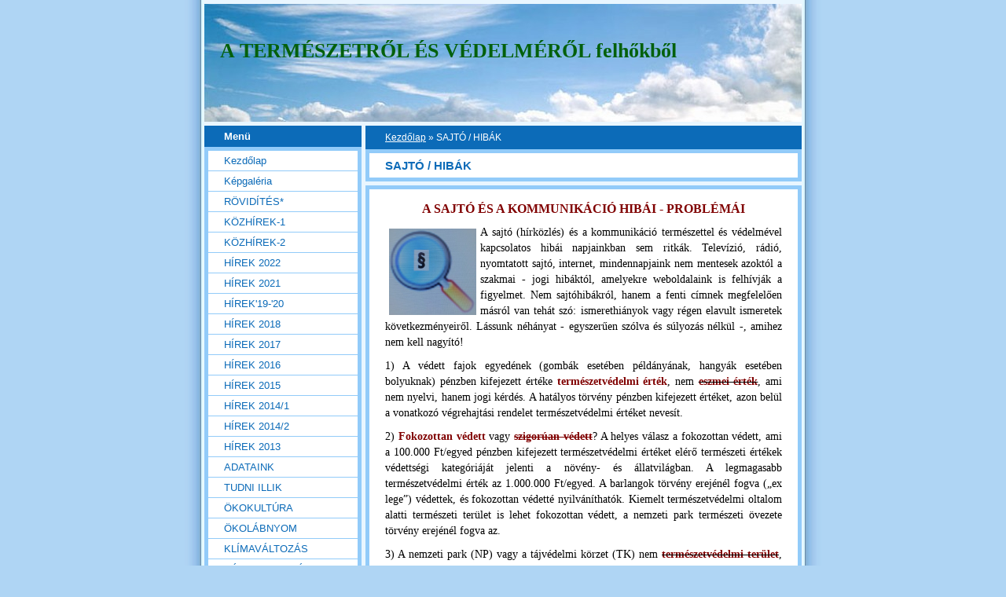

--- FILE ---
content_type: text/html
request_url: https://termeszet-ovasa.hu/cikkek/sajto-hibak/index.html
body_size: 43572
content:
<?xml version="1.0" encoding="utf-8"?>
<!DOCTYPE html PUBLIC "-//W3C//DTD XHTML 1.0 Transitional//EN" "http://www.w3.org/TR/xhtml1/DTD/xhtml1-transitional.dtd">
<html lang="hu" xml:lang="hu" xmlns="http://www.w3.org/1999/xhtml" xmlns:fb="http://ogp.me/ns/fb#">

      
<!-- Mirrored from termeszet-vedelme.eoldal.hu/cikkek/sajto-hibak/ by HTTrack Website Copier/3.x [XR&CO'2014], Mon, 12 Dec 2022 11:12:13 GMT -->
<!-- Added by HTTrack --><meta http-equiv="content-type" content="text/html;charset=UTF-8" /><!-- /Added by HTTrack -->
<head>

        <meta http-equiv="content-type" content="text/html; charset=utf-8" />
        <meta name="description" content="A természetről és védelméről szól a weboldal, ismeretterjesztési, népszerűsítési célokkal." />
        <meta name="keywords" content="Természet,természetvédelem,erdő,Dr.Temesi Géza" />
        <meta name="robots" content="all,follow" />
        <meta name="author" content="www.termeszet-vedelme.eoldal.hu" />
        <meta name="viewport" content="width=device-width, initial-scale=1">
        <link href="../../rss/articles/data.xml" rel="alternate" type="application/rss+xml" title="Minden bejegyzés" /><link href="../../rss/articles/photos.xml" rel="alternate" type="application/rss+xml" title="Fotók" /><link href="../../rss/articles/comments.xml" rel="alternate" type="application/rss+xml" title="Hozzászólások" />
        <title>
            A TERMÉSZETRŐL ÉS VÉDELMÉRŐL felhőkből - SAJTÓ / HIBÁK
        </title>
        <link rel="stylesheet" href="../../thd_party_elements/s3a.eoldal.hu/css/d1000000024d17c.css?nc=2067324860" type="text/css" />
<link rel="stylesheet" href="../../thd_party_elements/code.jquery.com/ui/1.12.1/themes/base/jquery-ui.css">
<script src="../../thd_party_elements/code.jquery.com/jquery-1.12.4.js"></script>
<script src="../../thd_party_elements/code.jquery.com/ui/1.12.1/jquery-ui.js"></script>


			

<!-- Google Tag Manager -->
<noscript><iframe src="http://www.googletagmanager.com/ns.html?id=GTM-PXGTTJ"
height="0" width="0" style="display:none;visibility:hidden"></iframe></noscript>
<script>(function(w,d,s,l,i){w[l]=w[l]||[];w[l].push({'gtm.start':
new Date().getTime(),event:'gtm.js'});var f=d.getElementsByTagName(s)[0],
j=d.createElement(s),dl=l!='dataLayer'?'&l='+l:'';j.async=true;j.src=
'//www.googletagmanager.com/gtm.js?id='+i+dl;f.parentNode.insertBefore(j,f);
})(window,document,'script','dataLayer','GTM-PXGTTJ');</script>
<!-- End Google Tag Manager -->
    </head>
    <body class=" contact-active">
        <!-- Wrapping the whole page, may have fixed or fluid width -->
        <div id="whole-page">

            

            <!-- Because of the matter of accessibility (text browsers,
            voice readers) we include a link leading to the page content and
            navigation } you'll probably want to hide them using display: none
            in your stylesheet -->

            <a href="#articles" class="accessibility-links">Ugrás a tartalomhoz</a>
            <a href="#navigation" class="accessibility-links">Lépj a menübe</a>

            <!-- We'll fill the document using horizontal rules thus separating
            the logical chunks of the document apart -->
            <hr />

            

			<!-- block for skyscraper and rectangle  -->
            <div id="sticky-box">
                <div id="sky-scraper-block">
                    
                    
                </div>
            </div>
            <!-- block for skyscraper and rectangle  -->

            <!-- Wrapping the document's visible part -->
            <div id="document">
                <div id="in-document">
                    <!-- Hamburger icon -->
                    <button type="button" class="menu-toggle" onclick="menuToggle()" id="menu-toggle">
                    	<span></span>
                    	<span></span>
                    	<span></span>
                    </button>
                    
                    <!-- header -->
  <div id="header">
     <div class="inner_frame">
        <!-- This construction allows easy image replacement -->
        <h1 class="head-left">
  <a href="../../index.html" title="A TERMÉSZETRŐL ÉS VÉDELMÉRŐL felhőkből" style="color: #04600c;">A TERMÉSZETRŐL ÉS VÉDELMÉRŐL felhőkből</a>
  <span title="A TERMÉSZETRŐL ÉS VÉDELMÉRŐL felhőkből">
  </span>
</h1>
        <div id="header-decoration" class="decoration">
        </div>
     </div>
  </div>
<!-- /header -->


                    <!-- Possible clearing elements (more through the document) -->
                    <div id="clear1" class="clear">
                        &nbsp;
                    </div>
                    <hr />

                    <!-- body of the page -->
                    <div id="body">

                        <!-- main page content -->
                        <div id="content">
                            <!-- Breadcrumb navigation -->
<div id="breadcrumb-nav">
  <a href="../../index.html">Kezdőlap</a> &raquo; <span>SAJTÓ / HIBÁK</span>
</div>
<hr />

                            <!-- Articles -->
  <div id="articles">
    <h2>SAJTÓ / HIBÁK</h2>
    <div class="editor-area">
  <p abp="708" style="text-align: center;"><span abp="709" style="color: rgb(128, 0, 0);"><strong abp="710"><span abp="711" style="font-size: 16px;"><span abp="712" style="font-family: georgia,serif;">A SAJTÓ ÉS A KOMMUNIKÁCIÓ HIBÁI - PROBLÉMÁI</span></span></strong></span></p>

<p abp="713" style="text-align: justify;"><img abp="714" alt="nagyito-------3-.jpg" class="text-picture left-float" src="../../img/picture/210/nagyito-------3-.jpg" style="margin: 5px; width: 111px; height: 110px; float: left;" /><span abp="715" style="font-size: 16px;"><span abp="716" style="font-family: georgia,serif;"><span abp="717" style="font-size: 14px;"><span abp="718" style="color: rgb(0, 0, 0);">A sajtó (hírközlés) és a kommunikáció természettel és védelmével kapcsolatos hibái napjainkban sem ritkák. Televízió, rádió, nyomtatott sajtó, internet, mindennapjaink nem mentesek azoktól a szakmai - jogi hibáktól, amelyekre weboldalaink is felhívják a figyelmet. Nem sajtóhibákról, hanem a fenti címnek megfelelően másról van tehát szó: ismerethiányok vagy régen elavult ismeretek következményeiről. Lássunk néhányat - egyszerűen szólva és súlyozás nélkül -, amihez nem kell nagyító!</span></span></span></span></p>

<p abp="719" style="text-align: justify;"><span abp="720" style="font-size: 16px;"><span abp="721" style="font-family: georgia,serif;"><span abp="722" style="font-size: 14px;"><span abp="723" style="color: rgb(0, 0, 0);">1) A védett fajok egyedének (gombák esetében példányának, hangyák esetében bolyuknak) pénzben kifejezett értéke </span><span abp="724" style="color: rgb(128, 0, 0);"><span abp="725"><strong abp="726">természetvédelmi érték</strong></span></span><span abp="727" style="color: rgb(0, 0, 0);">, nem </span><s abp="728"><span abp="729" style="color: rgb(128, 0, 0);"><span abp="730"><strong abp="731">eszmei érték</strong></span></span></s><span abp="732" style="color: rgb(0, 0, 0);"><span abp="733">, </span></span><font abp="734" color="#800000"><span abp="735"><span abp="736" style="color: rgb(0, 0, 0);">ami nem nyelvi, hanem jogi kérdés. A hatályos törvény pénzben kifejezett értéket, azon belül a vonatkozó végrehajtási rendelet természetvédelmi értéket nevesít. </span></span></font></span></span></span></p>

<p abp="737" style="text-align: justify;"><span abp="738" style="font-size: 16px;"><span abp="739" style="font-family: georgia,serif;"><span abp="740" style="font-size: 14px;"><font abp="741" color="#800000"><span abp="742"><span abp="743" style="color: rgb(0, 0, 0);">2) </span></span></font><span abp="744" style="color: rgb(128, 0, 0);"><font abp="745"><span abp="746"><span abp="747"><strong abp="748">Fokozottan védett</strong></span></span></font></span><font abp="749" color="#800000"><span abp="750"><span abp="751" style="color: rgb(0, 0, 0);"> vagy </span></span></font><span abp="752" style="color: rgb(128, 0, 0);"><font abp="753"><span abp="754"><span abp="755"><s abp="756"><strong abp="757">szigorúan védett</strong></s></span></span></font></span><font abp="758" color="#800000"><span abp="759"><span abp="760" style="color: rgb(0, 0, 0);">? A helyes válasz a fokozottan védett, ami a 100.000 Ft/egyed pénzben kifejezett természetvédelmi értéket elérő természeti értékek védettségi kategóriáját jelenti a növény- és állatvilágban. A legmagasabb természetvédelmi érték az 1.000.000 Ft/egyed. A barlangok törvény erejénél fogva (&bdquo;ex lege&rdquo;) védettek, és fokozottan védetté nyilváníthatók. Kiemelt természetvédelmi oltalom alatti természeti terület is lehet fokozottan védett, a nemzeti park természeti övezete törvény erejénél fogva az.&nbsp;</span></span></font></span></span></span></p>

<p abp="761" style="text-align: justify;"><span abp="762" style="font-size: 16px;"><span abp="763" style="font-family: georgia,serif;"><span abp="764" style="font-size: 14px;"><font abp="765" color="#800000"><span abp="766"><span abp="767" style="color: rgb(0, 0, 0);">3) A nemzeti park (NP) vagy a tájvédelmi körzet (TK) nem </span></span></font><s abp="768"><span abp="769" style="color: rgb(128, 0, 0);"><span abp="770"><strong abp="771">természetvédelmi terület</strong></span></span></s><font abp="772" color="#800000"><span abp="773"><span abp="774" style="color: rgb(0, 0, 0);">, hanem </span></span></font><span abp="775" style="color: rgb(128, 0, 0);"><font abp="776"><span abp="777"><span abp="778"><strong abp="779">védett természeti terület</strong></span></span></font></span><font abp="780" color="#800000"><span abp="781"><span abp="782" style="color: rgb(0, 0, 0);">. Utóbbi a gyűjtőfogalom, nem a természetvédelmi terület (TT), ami csupán egy a négy védett természeti területi alapkategória (NP, TK, TT, TE) közül.</span></span></font></span></span></span></p>

<p abp="783" style="text-align: justify;"><span abp="784" style="font-size: 16px;"><span abp="785" style="font-family: georgia,serif;"><span abp="786" style="font-size: 14px;"><font abp="787" color="#800000"><span abp="788"><span abp="789" style="color: rgb(0, 0, 0);">4) A természettel összefüggésben kommunikált gyűjtés (szedés) gyakran egyszerűen </span></span></font><span abp="790" style="color: rgb(128, 0, 0);"><font abp="791"><span abp="792"><span abp="793"><strong abp="794">lopás</strong></span></span></font></span><font abp="795" color="#800000"><span abp="796"><span abp="797" style="color: rgb(0, 0, 0);">, illetve </span></span></font><span abp="798" style="color: rgb(128, 0, 0);"><font abp="799"><span abp="800"><span abp="801"><strong abp="802">más jogsértés</strong></span></span></font></span><font abp="803" color="#800000"><span abp="804"><span abp="805" style="color: rgb(0, 0, 0);">. A vadgyümölcs, a gomba, a gyógynövény, a fa ugyanis a földterület tulajdonosának a tulajdonát képezi, amennyiben az nem áll kiemelt természetvédelmi oltalom alatt. A védett és a fokozottan védett&nbsp;növény, gomba, állat stb.&nbsp;pedig állami tulajdon.&nbsp;&nbsp;</span></span></font></span></span></span></p>

<p abp="806" style="text-align: justify;"><span abp="807" style="font-size: 16px;"><span abp="808" style="font-family: georgia,serif;"><span abp="809" style="font-size: 14px;"><font abp="810" color="#800000"><span abp="811"><span abp="812" style="color: rgb(0, 0, 0);">5) A hazai jog alapján a </span></span></font><span abp="813" style="color: rgb(128, 0, 0);"><font abp="814"><span abp="815"><span abp="816"><strong abp="817">vad</strong></span></span></font></span><font abp="818" color="#800000"><span abp="819"><span abp="820" style="color: rgb(0, 0, 0);"> nem a vadon élő állatok (állatfajok) szinonimája, hanem a </span></span></font><strong abp="821"><span abp="822" style="color: rgb(128, 0, 0);"><font abp="823"><span abp="824"><span abp="825">vadászható vadon élő állatot</span></span></font></span></strong><font abp="826" color="#800000"><span abp="827"><span abp="828" style="color: rgb(0, 0, 0);"> jelenti. Ennek alapján: vadon élő állatok (állatfajok) = vad + védett, fokozottan védett vadon élő állatok (állatfajok) + a további vadon élő állatok (állatfajok). A vad (vadfaj) lehet apróvad és nagyvad. Tehát: vad </span></span></font></span></span></span><span abp="829" style="color: rgb(0, 0, 0);"><span abp="830" style="font-size: 14px;"><span abp="831" style="font-family: georgia,serif;"><span abp="832"><strong abp="833">&ne;</strong>&nbsp;vadon élő állat.</span></span></span></span></p>

<p abp="834" style="text-align: justify;"><span abp="835" style="font-size: 16px;"><span abp="836" style="font-family: georgia,serif;"><span abp="837" style="font-size: 14px;"><font abp="838" color="#800000"><span abp="839"><span abp="840" style="color: rgb(0, 0, 0);">6) Faj vagy fajta? A nem ritka tévedések talaján terem ez a kérdés. A fajta megnevezés nem lehet a fajra is vonatkozó gyűjtőfogalom, mert a fajta faj alatti kategória. Kommunikáció, tévé műsorszerkesztés előtt egy kis stúdium szükséges arról, hogy a </span></span></font><span abp="841" style="color: rgb(128, 0, 0);"><font abp="842"><span abp="843"><span abp="844"><strong abp="845">faj</strong></span></span></font></span><font abp="846" color="#800000"><span abp="847"><span abp="848" style="color: rgb(0, 0, 0);"> species, a </span></span></font><strong abp="849"><span abp="850" style="color: rgb(128, 0, 0);"><font abp="851"><span abp="852"><span abp="853">fajta</span></span></font></span></strong><font abp="854" color="#800000"><span abp="855"><span abp="856" style="color: rgb(0, 0, 0);"> pedig cultivar. Arról, hogy a magasabb rendű élőlény (növény, gomba, állat) lehet vadon élő, háziasított (domesztikált), tenyésztett állat, nemesített, termesztett növény stb.</span></span></font></span></span></span> <span abp="857" style="font-size: 14px;"><span abp="858" style="font-family: georgia,serif;">Tehát a tölgyes erdőben álló különböző tölgyek nem fafajták, hanem fafajok (a nemesnyár ültetvényes erdőben álló nyárak a fafajták).</span></span></p>

<p abp="859" style="text-align: justify;"><span abp="860" style="font-size: 16px;"><span abp="861" style="font-family: georgia,serif;"><span abp="862" style="font-size: 14px;"><font abp="863" color="#800000"><span abp="864"><span abp="865" style="color: rgb(0, 0, 0);">7) Fafaj vagy fa? Az év fafaja és/vagy az év fája? A fa vagy fafaj megnevezés jellemző hiba az interneten és a sajtóban például az év választott fajaival összefüggésben. A </span></span></font><span abp="866" style="color: rgb(128, 0, 0);"><font abp="867"><span abp="868"><span abp="869"><strong abp="870">fa</strong></span></span></font></span><font abp="871" color="#800000"><span abp="872"><span abp="873" style="color: rgb(0, 0, 0);"> anyag (faanyag) vagy fás szárú élő növény egyede, ebben az esetben az utóbbiról van szó. A&nbsp;</span></span></font><strong abp="874"><span abp="875" style="color: rgb(128, 0, 0);"><font abp="876"><span abp="877"><span abp="878">fafaj</span></span></font></span></strong><font abp="879" color="#800000"><span abp="880"><span abp="881" style="color: rgb(0, 0, 0);"> pedig faj, a fának a faja. Konkrét példa lehet a lisztes berkenye, amely nem az </span></span></font><span abp="882" style="color: rgb(128, 0, 0);"><font abp="883"><span abp="884"><span abp="885"><s abp="886"><strong abp="887">év fája</strong></s></span></span></font></span><font abp="888" color="#800000"><span abp="889"><span abp="890" style="color: rgb(0, 0, 0);">, hanem az </span></span></font><span abp="891" style="color: rgb(139, 69, 19);"><font abp="892"><span abp="893"><span abp="894"><strong abp="895">év fafaja</strong></span></span></font></span><font abp="896" color="#800000"><span abp="897"><span abp="898" style="color: rgb(0, 0, 0);"> 2021-ben. Az év fája évenként egy valahol élő </span></span></font><span abp="899" style="color: rgb(128, 0, 0);"><font abp="900"><span abp="901"><span abp="902"><strong abp="903">faegyed</strong></span></span></font></span><font abp="904" color="#800000"><span abp="905"><span abp="906" style="color: rgb(0, 0, 0);">, például 2017-ben egy Zengővárkony határában álló 300 éves szelídgesztenye fa kapta ezt a címet, míg abban az évben a vadalma így nem az év fája, hanem az év fafaja volt.</span></span></font></span></span></span></p>

<p abp="907" style="text-align: justify;"><span abp="908" style="font-size: 16px;"><span abp="909" style="font-family: georgia,serif;"><span abp="910" style="font-size: 14px;"><font abp="911" color="#800000"><span abp="912"><span abp="913" style="color: rgb(0, 0, 0);">8) A tetvek, poloskák, kabócák, legyek </span></span></font><span abp="914" style="color: rgb(128, 0, 0);"><font abp="915"><span abp="916"><span abp="917"><strong abp="918">nem bogarak</strong></span></span></font></span><font abp="919" color="#800000"><span abp="920"><span abp="921" style="color: rgb(0, 0, 0);">, hanem azokkal mellérendelt más felsőrendű rovarrendekbe tartoznak, közös gyűjtőmegnevezésük lehet a </span></span></font><span abp="922" style="color: rgb(128, 0, 0);"><font abp="923"><span abp="924"><span abp="925"><strong abp="926">rovar</strong></span></span></font></span><font abp="927" color="#800000"><span abp="928"><span abp="929" style="color: rgb(0, 0, 0);">. Bogár&nbsp;&lt; rovar, bár tény, hogy a bogarak a legnagyobb fajszámmal rendelkeznek a rovarok között (hazánkban leírt fajszámuk ~ 6400).&nbsp;<em abp="930">Megjegyzés:</em> pusztul a szárazföldi rovarvilág, melynek okai sokrétűek (intenzív mezőgazdálkodás, vegyszerezés, lakóterületek terjeszkedése, erdővédelmi problémák stb.).</span></span></font></span></span></span></p>

<p abp="931" style="text-align: justify;"><span abp="932" style="font-size: 16px;"><span abp="933" style="font-family: georgia,serif;"><span abp="934" style="font-size: 14px;"><font abp="935" color="#800000"><span abp="936"><span abp="937" style="color: rgb(0, 0, 0);">9) Nem </span></span></font><span abp="938" style="color: rgb(128, 0, 0);"><font abp="939"><span abp="940"><span abp="941"><s abp="942"><strong abp="943">nemzeti park igazgatósága</strong></s></span></span></font></span><font abp="944" color="#800000"><span abp="945"><span abp="946" style="color: rgb(0, 0, 0);">, hanem </span></span></font><span abp="947" style="color: rgb(128, 0, 0);"><font abp="948"><span abp="949"><span abp="950"><strong abp="951">nemzeti park igazgatóság</strong></span></span></font></span><font abp="952" color="#800000"><span abp="953"><span abp="954" style="color: rgb(0, 0, 0);"> a helyes megnevezés. A nemzeti park igazgatóságok a működési területükön lévő nemzeti parkról kapták megnevezésük jelzőjét. A működési területükön a nemzeti parkon kívül vannak többek között tájvédelmi körzetek és természetvédelmi területek is, valamint védett természeti területeken kívüli védett természeti értékek, mindamelyek állami&nbsp;természetvédelmi kezelő szervei.</span></span></font></span></span></span></p>

<p abp="955" style="text-align: justify;"><span abp="956" style="font-size: 16px;"><span abp="957" style="font-family: georgia,serif;"><span abp="958" style="font-size: 14px;"><font abp="959" color="#800000"><span abp="960"><span abp="961" style="color: rgb(0, 0, 0);">10) A </span></span></font><span abp="962" style="color: rgb(128, 0, 0);"><font abp="963"><span abp="964"><span abp="965"><strong abp="966">természetvédelem</strong></span></span></font></span><font abp="967" color="#800000"><span abp="968"><span abp="969" style="color: rgb(0, 0, 0);"> nem csak a védett vagy fokozottan védett természeti területek és a védett vagy fokozottan védett természeti értékek védelmét jelenti, hanem a kiemelt oltalom alatt nem álló természetre is kiterjedő </span></span></font><span abp="970" style="color: rgb(128, 0, 0);"><font abp="971"><span abp="972"><span abp="973"><strong abp="974">általános védelmet</strong></span></span></font></span><font abp="975" color="#800000"><span abp="976"><span abp="977" style="color: rgb(0, 0, 0);"> szintén magában foglalja.&nbsp;</span></span></font></span></span></span><span abp="956" style="font-size: 16px;"><span abp="957" style="font-family: georgia,serif;"><span abp="958" style="font-size: 14px;"><font abp="975" color="#800000"><span abp="976"><span abp="977" style="color: rgb(0, 0, 0);">Erről szól az 1996. évi LIII. törvénynek A természeti értékek és természeti területek általános védelme című II. Része.&nbsp;</span></span></font></span></span></span></p>

<p abp="955" style="text-align: justify;"><span abp="979" style="font-size: 14px;"><span abp="980" style="font-family: georgia,serif;"><span abp="981"><span abp="982"><span abp="983"><font abp="984" color="#800000"><span abp="985"><span abp="986" style="color: rgb(0, 0, 0);">11) A </span></span></font><span abp="987" style="color: rgb(128, 0, 0);"><font abp="988"><span abp="989"><span abp="990"><strong abp="991">természeti érték</strong></span></span></font></span><font abp="992" color="#800000"><span abp="993"><span abp="994" style="color: rgb(0, 0, 0);"> nem olyan gyűjtőfogalom, amely tartalmazza a </span></span></font><span abp="995" style="color: rgb(128, 0, 0);"><font abp="996"><span abp="997"><span abp="998"><strong abp="999">természeti területet</strong></span></span></font></span><font abp="1000" color="#800000"><span abp="1001"><span abp="1002" style="color: rgb(0, 0, 0);"> is. A természeti terület és a természeti érték mellérendelt fogalmak, úgyszintén a védett természeti terület és a védett természeti érték is. Tehát természeti érték </span></span></font></span></span></span><span abp="1003" style="color: rgb(0, 0, 0);"><span abp="1004"><span abp="1005"><span abp="1006"><strong abp="1007">&ne; </strong>természeti terület, annak ellenére, hogy utóbbi értéke kifejezhetetlen. </span></span></span></span><font abp="1008">T<span abp="1009"><span abp="1010">ermészeti terület + természeti érték = természet.</span></span></font></span></span></p>

<p abp="1011" style="text-align: justify;"><span abp="1012" style="font-size: 14px;"><span abp="1013" style="font-family: georgia,serif;"><font abp="1014"><span abp="1015"><span abp="1016">12) Rengeteg a <span abp="1017" style="color: rgb(128, 0, 0);"><strong abp="1018">hibás </strong></span>vagy <span abp="1019" style="color: rgb(128, 0, 0);"><strong abp="1020">idejétmúlt </strong></span>(elavult/elévült) és dátum nélküli <strong abp="1021"><span abp="1022" style="color: rgb(128, 0, 0);">információ </span></strong>az interneten, az <span abp="1023" style="color: rgb(128, 0, 0);"><strong abp="1024">elektronikus világhálón </strong></span><span abp="1025" style="color: rgb(0, 0, 0);">a </span><span abp="1026" style="color: rgb(128, 0, 0);"><strong abp="1027">természetvédelemmel</strong> </span><span abp="1028" style="color: rgb(0, 0, 0);">összefüggésben<span abp="1029" style="color: rgb(128, 0, 0);"> </span>is</span>, részben az ellenőrízetlen átvételek, felhasználások miatt. Sajnos természetvédelmi weboldalak, internetes enciklopédiák, tananyagok sem mentesek a probléma alól, és a hibák a kontroll nélküli felhasználással tovább szaporodnak. Csak valóban ellenőrzött, teljesen hiteles forrásból szabad meríteni! Számos átfogó hibát sikerült javíttatnunk.</span></span></font></span></span></p>

<p abp="1030" style="text-align: justify;"><img abp="1031" alt="panny-foto-8.jpg" class="text-picture left-float" src="../../img/picture/211/panny-foto-8.jpg" style="margin: 3px; width: 222px; height: 345px; float: left;" /><span abp="1032" style="font-size: 16px;"><span abp="1033" style="font-family: georgia,serif;"><span abp="1034" style="font-size: 14px;"><font abp="1035" color="#800000"><span abp="1036"><span abp="1037" style="color: rgb(0, 0, 0);">13) Bokor vagy cserje? Kezdhető szakmai értelmezésekkel. </span></span></font><span abp="1038" style="color: rgb(128, 0, 0);"><font abp="1039"><span abp="1040"><span abp="1041"><span abp="1042" style="font-size: 16px;"><span abp="1043" style="font-family: georgia,serif;"><span abp="1044" style="font-size: 14px;"><font abp="1045"><span abp="1046"><span abp="1047"><strong abp="1048">Cserje:</strong></span></span></font></span></span></span></span></span></font></span><font abp="1049" color="#800000"><span abp="1050"><span abp="1051" style="color: rgb(0, 0, 0);"><span abp="1052" style="font-size: 16px;"><span abp="1053" style="font-family: georgia,serif;"><span abp="1054" style="font-size: 14px;"><font abp="1055" color="#800000"><span abp="1056"><span abp="1057" style="color: rgb(0, 0, 0);"> tőből többszörösen elágazó alacsony fás szárú növény. </span></span></font></span></span></span></span></span></font><span abp="1058" style="color: rgb(128, 0, 0);"><font abp="1059"><span abp="1060"><span abp="1061"><span abp="1062" style="font-size: 16px;"><span abp="1063" style="font-family: georgia,serif;"><span abp="1064" style="font-size: 14px;"><font abp="1065"><span abp="1066"><span abp="1067"><strong abp="1068">Bokor:</strong></span></span></font></span></span></span></span></span></font></span><font abp="1069" color="#800000"><span abp="1070"><span abp="1071" style="color: rgb(0, 0, 0);"><span abp="1072" style="font-size: 16px;"><span abp="1073" style="font-family: georgia,serif;"><span abp="1074" style="font-size: 14px;"><font abp="1075" color="#800000"><span abp="1076"><span abp="1077" style="color: rgb(0, 0, 0);"> rövid (alacsony) törzsből többszörösen elágazó, legfeljebb mintegy 5 m magasságig növő fás szárú növény. </span></span></font></span></span></span></span></span></font><span abp="1078" style="color: rgb(128, 0, 0);"><font abp="1079"><span abp="1080"><span abp="1081"><span abp="1082" style="font-size: 16px;"><span abp="1083" style="font-family: georgia,serif;"><span abp="1084" style="font-size: 14px;"><font abp="1085"><span abp="1086"><span abp="1087"><strong abp="1088">Fa:</strong></span></span></font></span></span></span></span></span></font></span><font abp="1089" color="#800000"><span abp="1090"><span abp="1091" style="color: rgb(0, 0, 0);"><span abp="1092" style="font-size: 16px;"><span abp="1093" style="font-family: georgia,serif;"><span abp="1094" style="font-size: 14px;"><font abp="1095" color="#800000"><span abp="1096"><span abp="1097" style="color: rgb(0, 0, 0);"> magas növekedésű, (fő)törzsből és koronából álló fás szárú növény.</span></span></font></span></span></span></span></span></font></span></span></span></p>

<p abp="1098" style="text-align: justify;"><span abp="1099" style="font-size: 16px;"><span abp="1100" style="font-family: georgia,serif;"><span abp="1101" style="font-size: 14px;"><font abp="1102" color="#800000"><span abp="1103"><span abp="1104" style="color: rgb(0, 0, 0);"><span abp="1105" style="font-size: 16px;"><span abp="1106" style="font-family: georgia,serif;"><span abp="1107" style="font-size: 14px;"><font abp="1108" color="#800000"><span abp="1109"><span abp="1110" style="color: rgb(0, 0, 0);">Az állami jog fát és cserjét nevesít a fás szárú növények körében. Oleg Polunin neves szakírónak a Gondolat gondozásában 1981-ben megjelent könyve a bevezetőben fákat és cserjéket említ, címe viszont </span></span></font></span></span></span></span></span></font></span></span></span><span abp="1111" style="font-size: 14px;"><span abp="1112" style="font-family: georgia,serif;">Európa fái és bokrai. A bodzabokor, csipkebokor általános megnevezés, nagyra növekszenek. Erdőben cserjék léteznek a cserjeszintben, ott ...</span></span></p>

<p abp="1113" style="text-align: justify;"><span abp="1114" style="color: rgb(128, 0, 0);"><strong abp="1115"><span abp="1116" style="font-size: 14px;"><span abp="1117" style="font-family: georgia,serif;"><em abp="1118">&hellip; az ég felé növő fák uralkodnak. </em></span></span></strong></span></p>

<p abp="1119" style="text-align: justify;"><span abp="1120" style="font-size: 14px;"><span abp="1121" style="font-family: georgia,serif;"><em abp="1122">Fotó: Zámbóné Miskolczi Tímea</em></span></span></p>

<p abp="1123" style="text-align: justify;"><span abp="1124" style="font-size: 14px;"><span abp="1125" style="font-family: georgia,serif;"><em abp="1126">Megjegyzések <span abp="1127" style="color: rgb(0, 0, 0);">&raquo;</span> </em>A fák egyik alapvető mérete a famagasság (h), másik a mellmagassági átmérő: a fatörzs 1,3 m magasságában mért átmérője (d1,3). Országunk legmagasabb fája h &asymp; 55&nbsp;m (duglászfenyő, Zemplén), a legvastagabb fa törzsátmérője d1,3 &asymp; 380 cm (fekete nyár, Gemenc).</span></span></p>

<p abp="1128" style="text-align: right;"><span abp="1129" style="font-size: 14px;"><span abp="1130" style="font-family: georgia,serif;"><em abp="1131">2020. december &copy;&nbsp;</em><strong abp="1132"><em abp="1133">Dr. Temesi Géza</em></strong></span></span></p>

<p abp="1134" style="text-align: justify;">&nbsp;</p>

  <div id="a-section-cont-clear" class="clear">
    &nbsp;
  </div>
</div>
    
    
        
        
  </div>
<!-- /Articles -->
  
                        </div>
                        <!-- /main page content -->

                        <div id="nav-column">

                            <div class="column">
                                <div class="inner-column inner_frame">
                                    
                                    
                                    
                                </div>
                            </div>

                            <!-- Such navigation allows both horizontal and vertical rendering -->
<div id="navigation">
    <div class="inner_frame">
        <h2>Menü
            <span id="nav-decoration" class="decoration"></span>
        </h2>
        <nav>
            <menu class="menu-type-standard">
                <li class="">
  <a href="../../index.html">Kezdőlap</a>
     
</li>
<li class="">
  <a href="../../fenykepek/index.html">Képgaléria</a>
     
</li>
<li class="">
  <a href="../rovidites-/index.html">RÖVIDÍTÉS*</a>
     
</li>
<li class="">
  <a href="../kozhirek-1/index.html">KÖZHÍREK-1</a>
     
</li>
<li class="">
  <a href="../kozhirek-2/index.html">KÖZHÍREK-2</a>
     
</li>
<li class="">
  <a href="../hirek-2022/index.html">HÍREK 2022</a>
     
</li>
<li class="">
  <a href="../hirek-2021/index.html">HÍREK 2021</a>
     
</li>
<li class="">
  <a href="../hirek-19--20/index.html">HÍREK'19-'20</a>
     
</li>
<li class="">
  <a href="../hirek-2018/index.html">HÍREK 2018</a>
     
</li>
<li class="">
  <a href="../hirek-2017/index.html">HÍREK 2017</a>
     
</li>
<li class="">
  <a href="../hirek-2016/index.html">HÍREK 2016</a>
     
</li>
<li class="">
  <a href="../hirek-2015/index.html">HÍREK 2015</a>
     
</li>
<li class="">
  <a href="../hirek-2014-1/index.html">HÍREK 2014/1</a>
     
</li>
<li class="">
  <a href="../hirek-2014-2/index.html">HÍREK 2014/2</a>
     
</li>
<li class="">
  <a href="../hirek-2013/index.html">HÍREK 2013</a>
     
</li>
<li class="">
  <a href="../adataink/index.html">ADATAINK</a>
     
</li>
<li class="">
  <a href="../tudni-illik/index.html">TUDNI ILLIK</a>
     
</li>
<li class="">
  <a href="../okokultura/index.html">ÖKOKULTÚRA</a>
     
</li>
<li class="">
  <a href="../okolabnyom/index.html">ÖKOLÁBNYOM</a>
     
</li>
<li class="">
  <a href="../klimavaltozas/index.html">KLÍMAVÁLTOZÁS</a>
     
</li>
<li class="">
  <a href="../vedett-termeszet/index.html">VÉDETT TERMÉSZET</a>
     
</li>
<li class="">
  <a href="../ertekes-termeszet/index.html">ÉRTÉKES TERMÉSZET</a>
     
</li>
<li class="">
  <a href="../erdekes-termeszet/index.html">ÉRDEKES TERMÉSZET</a>
     
</li>
<li class="">
  <a href="../csodalt-termeszet/index.html">CSODÁLT TERMÉSZET</a>
     
</li>
<li class="">
  <a href="../gyogyito-termeszet/index.html">GYÓGYÍTÓ TERMÉSZET</a>
     
</li>
<li class="">
  <a href="../mergezo-termeszet/index.html">MÉRGEZŐ TERMÉSZET</a>
     
</li>
<li class="">
  <a href="../szemetes-termeszet/index.html">SZEMETES TERMÉSZET</a>
     
</li>
<li class="">
  <a href="../veszelyes-termeszet/index.html">VESZÉLYES TERMÉSZET</a>
     
</li>
<li class="">
  <a href="../idegenedo-termeszet/index.html">IDEGENEDŐ TERMÉSZET</a>
     
</li>
<li class="">
  <a href="../pusztulo-termeszet/index.html">PUSZTULÓ TERMÉSZET</a>
     
</li>
<li class="">
  <a href="../langolo-termeszet/index.html">LÁNGOLÓ TERMÉSZET</a>
     
</li>
<li class="">
  <a href="../levegozo-termeszet/index.html">LEVEGŐZŐ TERMÉSZET</a>
     
</li>
<li class="">
  <a href="../foldalatti-termeszet/index.html">FÖLDALATTI TERMÉSZET</a>
     
</li>
<li class="">
  <a href="../rendszeres-termeszet/index.html">RENDSZERES TERMÉSZET</a>
     
</li>
<li class="">
  <a href="../termeszeti-teruletek/index.html">TERMÉSZETI TERÜLETEK</a>
     
</li>
<li class="">
  <a href="../termeszethasznalat/index.html">TERMÉSZETHASZNÁLAT</a>
     
</li>
<li class="">
  <a href="../idenyek---tilalmi-idok/index.html">IDÉNYEK - TILALMI IDŐK</a>
     
</li>
<li class="">
  <a href="../termeszetkarositas/index.html">TERMÉSZETKÁROSÍTÁS</a>
     
</li>
<li class="">
  <a href="../termeszetlatogatas/index.html">TERMÉSZETLÁTOGATÁS</a>
     
</li>
<li class="">
  <a href="../erdo-mezo-kostolo/index.html">ERDŐ - MEZŐ KÓSTOLÓ</a>
     
</li>
<li class="">
  <a href="../jelkepes-termeszet/index.html">JELKÉPES TERMÉSZET</a>
     
</li>
<li class="">
  <a href="../termeszetszolasok/index.html">TERMÉSZETSZÓLÁSOK</a>
     
</li>
<li class="">
  <a href="../termeszeti-leg--ek/index.html">TERMÉSZETI LEG-/EK</a>
     
</li>
<li class="">
  <a href="../kulonlegessegek/index.html">KÜLÖNLEGESSÉGEK</a>
     
</li>
<li class="">
  <a href="../vadat-es-halat/index.html">VADAT ÉS HALAT...</a>
     
</li>
<li class="">
  <a href="../viz---termeszet/index.html">VÍZ - TERMÉSZET</a>
     
</li>
<li class="">
  <a href="../vizi-vilagunk/index.html">VÍZI VILÁGUNK</a>
     
</li>
<li class="">
  <a href="../predatorok/index.html">PREDÁTOROK</a>
     
</li>
<li class="">
  <a href="../ejszakasok/index.html">ÉJSZAKÁSOK</a>
     
</li>
<li class="">
  <a href="../szarnyasok/index.html">SZÁRNYASOK</a>
     
</li>
<li class="">
  <a href="../labatlanok/index.html">LÁBATLANOK</a>
     
</li>
<li class="">
  <a href="../haslabuak/index.html">HASLÁBÚAK</a>
     
</li>
<li class="">
  <a href="../labszamok/index.html">LÁBSZÁMOK</a>
     
</li>
<li class="">
  <a href="../aprosagok/index.html">APRÓSÁGOK</a>
     
</li>
<li class="">
  <a href="../gombaszat/index.html">GOMBÁSZAT</a>
     
</li>
<li class="">
  <a href="../csaladok/index.html">CSALÁDOK</a>
     
</li>
<li class="">
  <a href="../foldtani/index.html">FÖLDTANI</a>
     
</li>
<li class="">
  <a href="../fegyverek/index.html">FEGYVEREK</a>
     
</li>
<li class="">
  <a href="../quad---mtb/index.html">QUAD / MTB</a>
     
</li>
<li class="">
  <a href="../errol---arrol/index.html">ERRŐL - ARRÓL</a>
     
</li>
<li class="">
  <a href="index.html">SAJTÓ / HIBÁK</a>
     
</li>
<li class="">
  <a href="../kozszolgalat/index.html">KÖZSZOLGÁLAT</a>
     
</li>
<li class="">
  <a href="../buncselekmeny/index.html">BŰNCSELEKMÉNY</a>
     
</li>
<li class="">
  <a href="../szakirodalom-1/index.html">SZAKIRODALOM/1</a>
     
</li>
<li class="">
  <a href="../szakirodalom-2/index.html">SZAKIRODALOM/2</a>
     
</li>
<li class="">
  <a href="../termeszetfotok-1/index.html">TERMÉSZETFOTÓK/1</a>
     
</li>
<li class="">
  <a href="../termeszetfotok-2/index.html">TERMÉSZETFOTÓK/2</a>
     
</li>
<li class="">
  <a href="../termeszetfotok-3/index.html">TERMÉSZETFOTÓK/3</a>
     
</li>

            </menu>
        </nav>
        <div id="clear6" class="clear">
          &nbsp;
        </div>
    </div>
</div>
<!-- menu ending -->

                            
                            

                            <div id="clear2" class="clear">
                                &nbsp;
                            </div>
                            <hr />

                            <!-- Side column left/right -->
                            <div class="column">

                                <!-- Inner column -->
                                <div class="inner_frame inner-column">
                                    
                                    <!-- Last photo -->
  <div id="last-photo" class="section">
    <h2>Utolsó kép
      <span id="last-photo-decoration" class="decoration">
      </span></h2>
    <div class="inner_frame">
      <div class="wrap-of-wrap">
        <div class="wrap-of-photo">
          <a href="../../fenykepek/index.html">
            <img src="../../img/tiny/197.jpg" alt="Kétfoltos harlekinkatica, f. conspicua - inváziós" width="62" height="75" /></a>
        </div>
      </div>
      <span>
        <a href="../../fenykepek/index.html">Képgaléria</a>
      </span>
    </div>
  </div>
<!-- /Last photo -->
<hr />

                                    
                                    
                                    <!-- Contact -->
  <div id="contact-nav" class="section">
    <h2>Elérhetőség
      <span id="contact-nav-decoration" class="decoration">
      </span></h2>
    <div class="inner_frame">
      <address>
        <!--/ u_m_con_items /-->
      </address>
    </div>
  </div>
<!-- /Contact -->

                                    
                                    
                                    
                                    
                                    <!-- Search -->
  <div id="search" class="section">
    <h2>Keresés
      <span id="search-decoration" class="decoration">
      </span></h2>
    <div class="inner_frame">
      <form action="http://katalogus.eoldal.hu/" method="post">
        <fieldset>
          <input type="hidden" id="uid" name="uid" value="677578" />
          <input name="key" id="key" />
          <br />
          <span class="clButton">
            <input type="submit" id="sendsearch" value="Keresés" />
          </span>
        </fieldset>
      </form>
    </div>
  </div>
<!-- /Search -->
<hr />

                                    <!-- Archive -->
  <div id="calendar" class="section">
    <h2>Archívum
      <span id="archive-decoration" class="decoration">
      </span></h2>
    <div class="inner_frame">
      <!-- Keeping in mind people with disabilities (summary, caption) as well as worshipers of semantic web -->
      <table summary="A táblázat egy naptárat mutat be, melynek elemeit annak adatai szerint listázhatod.">
        <!-- You should hide caption using CSS -->
        <caption>
          Naptár
        </caption>
        <tbody>
  <tr id="archive-small">
    <td class="archive-nav-l"><a href="../../archivum/m/2022/10/01/index.html">&lt;&lt;</a></td>
    <td colspan="5" class="archive-nav-c">November / 2022</td>
    <td class="archive-nav-r">&gt;&gt;</td>
  </tr>
</tbody>

      </table>
    </div>
  </div>
<!-- /Archive -->
<hr />

                                    <!-- RSS -->
  <div id="rss-nav" class="section">
    <h2>RSS
      <span id="rss-nav-decoration" class="decoration">
      </span></h2>
    <div class="inner_frame">
      <ul>
        <li>
          <a href="../../archivum/rss/index.html">
            Forrás megtekintése</a></li>
      </ul>
    </div>
  </div>
<!-- /RSS -->
<hr />

                                    <!-- Stats -->
  <div id="stats" class="section">
    <h2>Statisztika
      <span id="stats-decoration" class="decoration">
      </span></h2>
    <div class="inner_frame">
      <!-- Keeping in mind people with disabilities (summary, caption) as well as worshipers of semantic web -->
      <table summary="Statisztika">

        <tfoot>
          <tr>
            <th scope="row">Most:</th>
            <td>1</td>
          </tr>
        </tfoot>

        <tbody>
          <tr>
            <th scope="row">Összes:</th>
            <td>62730</td>
          </tr>
          <tr>
            <th scope="row">30 nap:</th>
            <td>1271</td>
          </tr>
          <tr>
            <th scope="row">24 óra:</th>
            <td>44</td>
          </tr>
        </tbody>
      </table>
    </div>
  </div>
<!-- Stats -->
<hr />
                                </div>
                                <!-- /Inner column -->

                                <div id="clear4" class="clear">
                                    &nbsp;
                                </div>

                            </div>
                            <!-- end of first column -->
                        </div>

                        <div id="clear3" class="clear">
                            &nbsp;
                        </div>
                        <hr />

                        <div id="decoration1" class="decoration">
                        </div>
                        <div id="decoration2" class="decoration">
                        </div>
                        <!-- /Meant for additional graphics inside the body of the page -->
                    </div>
                    <!-- /body -->

                    <div id="clear5" class="clear">
                        &nbsp;
                    </div>

                    <hr />

                                    <!-- Footer -->
                <div id="footer">
                    <div class="inner_frame">
                        <p>
                              2007-2022 &copy; Minden jog fenntartva.
                             | <a class="rss" href="../../archivum/rss/index.html">RSS</a>
                            
                            
                            
                            
                            
                        </p>
                        
                        
                    </div>
                </div>
                <!-- /Footer -->


                    <div id="clear7" class="clear">
                        &nbsp;
                    </div>

                    <div id="decoration3" class="decoration">
                    </div>
                    <div id="decoration4" class="decoration">
                    </div>
                    <!-- /Meant for additional graphics inside the document -->

                </div>
            </div>

            <div id="decoration5" class="decoration">
            </div>
            <div id="decoration6" class="decoration">
            </div>
            <!-- /Meant for additional graphics inside the page -->

            
            <!-- block for board position-->
        </div>
        <div id="fb-root"></div>
<script async defer src="//connect.facebook.net/hu_HU/sdk.js#xfbml=1&version=v3.2&appId=138116322921442&autoLogAppEvents=1"></script>
        
    </body>

<!-- Mirrored from termeszet-vedelme.eoldal.hu/cikkek/sajto-hibak/ by HTTrack Website Copier/3.x [XR&CO'2014], Mon, 12 Dec 2022 11:12:13 GMT -->
</html>